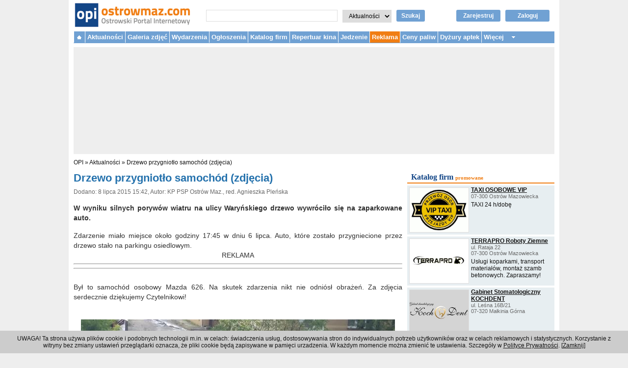

--- FILE ---
content_type: text/html; charset=utf-8
request_url: https://www.ostrowmaz.com/aktualnosci/15152
body_size: 7796
content:

<!DOCTYPE html PUBLIC "-//W3C//DTD XHTML 1.0 Transitional//EN" "http://www.w3.org/TR/xhtml1/DTD/xhtml1-transitional.dtd">
<html xmlns="http://www.w3.org/1999/xhtml" xmlns:og="http://ogp.me/ns#" xmlns:fb="http://www.facebook.com/2008/fbml" xml:lang="pl" lang="pl">
  <head>

    
    <!-- Google Analytics 4 tag -->
    <!-- Google tag (gtag.js) -->
    <script async src="https://www.googletagmanager.com/gtag/js?id=G-3FMBXRZS6G"></script>
    <script>
      window.dataLayer = window.dataLayer || [];
      function gtag(){dataLayer.push(arguments);}
      gtag('js', new Date());

      gtag('config', 'G-3FMBXRZS6G');
    </script>
    <!-- end Google Analytics 4 tag -->


    <title>Drzewo przygniotło samochód (zdjęcia) - Aktualności |  OPI Ostrowski Portal Internetowy - Ostrów Mazowiecka</title>
        <meta http-equiv="Content-Type" content="text/html; charset=utf-8" />
    <meta name="description" content="W wyniku silnych porywów wiatru na ulicy Waryńskiego drzewo wywróciło się na zaparkowane auto." />
    <meta name="viewport" content="width=device-width, initial-scale=1">
    <meta property="og:title" content="Drzewo przygniotło samochód (zdjęcia)" />
<meta property="og:type" content="article" />
<meta property="og:image" content="https://www.ostrowmaz.com/uploads/article_photo/6c4c98bf5b06abe2164ab4c5c7e815d97148e4a5.jpg" />
<meta property="og:url" content="https://www.ostrowmaz.com/aktualnosci/15152" />
<meta property="og:site_name" content="Ostrowski Portal Internetowy" />
<meta property="og:description" content="W wyniku silnych porywów wiatru na ulicy Waryńskiego drzewo wywróciło się na zaparkowane auto." />
<meta property="fb:app_id" content="241020375955316" />
    <script type="text/javascript" src="/jquery/js/jquery-1.9.1.min.js?t=1386676370"></script>
<script type="text/javascript" src="/jquery_liscroller/jquery.li-scroller.1.0.js?t=1386676371"></script>
<script type="text/javascript" src="/js/quirksmode.js?t=1386676371"></script>
<script type="text/javascript" src="/js/jquery.lazyload.min.js?t=1386676371"></script>
<script type="text/javascript" src="/js-min/key/4a7963441a939cab99dc0656bc1181c5c7d96005/t/1386676371.js"></script>
    <link rel="stylesheet" type="text/css" media="screen" href="/css-min/key/9651323d4f416cc93cf21a507c0746cd3199c772/t/1750172104.css" />
    <link rel="shortcut icon" href="/favicon.ico" />

    <script type="text/javascript">
//<![CDATA[
var OA_zones = {'zone_11' : 11, 'zone_37' : 37, 'zone_94' : 94, 'zone_100' : 100, 'zone_74' : 74}
//]]>
</script>    <script type='text/javascript' src="https://delivery.adserver.medialokalne.pl/spcjs.php?id=3&amp;block=1&amp;blockcampaign=1"></script>


        <script async src="//pagead2.googlesyndication.com/pagead/js/adsbygoogle.js"></script>
    <script>
      (adsbygoogle = window.adsbygoogle || []).push({
      google_ad_client: "ca-pub-2793292446924713",
      enable_page_level_ads: true
    });
    </script>
    
    <!-- Facebook Pixel Code -->
    <script>
      !function(f,b,e,v,n,t,s)
      {if(f.fbq)return;n=f.fbq=function(){n.callMethod?
      n.callMethod.apply(n,arguments):n.queue.push(arguments)};
      if(!f._fbq)f._fbq=n;n.push=n;n.loaded=!0;n.version='2.0';
      n.queue=[];t=b.createElement(e);t.async=!0;
      t.src=v;s=b.getElementsByTagName(e)[0];
      s.parentNode.insertBefore(t,s)}(window, document,'script',
      'https://connect.facebook.net/en_US/fbevents.js');
      fbq('init', '381702585697121');
      fbq('track', 'PageView');
    </script>
    <noscript><img height="1" width="1" style="display:none"
      src="https://www.facebook.com/tr?id=381702585697121&ev=PageView&noscript=1"
    /></noscript>
    <!-- End Facebook Pixel Code -->

    <script src="https://www.google.com/recaptcha/api.js" async defer></script>

    
  </head>
  <body>
    
    <!--<script src="http://connect.facebook.net/pl_PL/all.js#xfbml=1"></script>-->
    
    <div id="page_container">

      <div id="header">

        <div id="logo">
          <a href="/"><img class="logo_img" alt="Ostrowski Portal Internetowy - www.ostrowmaz.com - Ostrów Mazowiecka" src="/images/logo.png" /></a>        </div><!-- /#logo -->

        <!--
        <div class="facebook_button">
          <fb:like href="https://www.facebook.com/OstrowskiPortalInternetowy" send="false" layout="button_count" width="300" show_faces="false"></fb:like>
        </div>
        -->

        <div id="search-box">
          <form action="/szukaj" method="get" id="search_form">
            <input type="text" name="query" id="search_query" value="" autocomplete="off" />
            <select name="section" id="search_section">
              <option value="news">Aktualności</option>
              <option value="small_ads">Ogłoszenia</option>
              <option value="directory">Katalog firm</option>
              <option value="forum">Forum</option>
            </select>
            <input type="hidden" name="page" value="1" />
            <a href="javascript:void();" id="search_button" onclick="document.getElementById('search_form').submit();">Szukaj</a>
          </form>
        </div>

        <div id="login_box">
                    <a rel="nofollow" class="login_button" href="/zaloguj">Zaloguj</a>          <a rel="nofollow" class="register_button" href="/zarejestruj">Zarejestruj</a>                  </div>

        <!--
        <div class="contact_box">
          <b>Redakcja:</b> 660 082 267, <a href="mailto:redakcja@ostrowmaz.com">redakcja@ostrowmaz.com</a><br />
          <b>Reklama:</b> 660 082 269, <a href="mailto:reklama@ostrowmaz.com">reklama@ostrowmaz.com</a><br />
        </div>
        -->

        <div class="top-menu-toggle">
          <div></div>
        </div><!-- /.top-menu-toggle -->

        <div class="login-toggle">
          <div><a rel="nofollow" class="login_button" href="/zaloguj"> </a></div>
        </div><!-- /.login-toggle -->

        <!--<div class="search-toggle">
          <div></div>
        </div>--><!-- /.search-toggle -->

                <div class="clear"></div>
      </div><!-- /.header -->

      <div id="top-menu">
        <ul>
          <li class="homepage"><a href="/">&nbsp;</a></li>
          <li><a href="/aktualnosci">Aktualności</a>            <ul class="submenu">
              <li><b><a href="/aktualnosci/kategorie/1">Aktualności</a></b></li>
              <!--<li><a href="/aktualnosci/kategorie/2017">Urząd Miasta</a></li>-->
              <li>- <a href="/aktualnosci/kategorie/6">Policja</a></li>
              <li>- <a href="/aktualnosci/kategorie/8">Straż Pożarna</a></li>
              <li><b><a href="/aktualnosci/kategorie/12">Praca</a></b></li>
              <li><b><a href="/aktualnosci/kategorie/2007">Kultura</a></b></li>
              <li>- <a href="/aktualnosci/kategorie/7">MDK</a></li>
              <li>- <a href="/aktualnosci/kategorie/14">Scena "Kotłownia"</a></li>
              <li>- <a href="/aktualnosci/kategorie/10">Imprezy</a></li>
              <li><b><a href="/aktualnosci/kategorie/5">Sport</a></b></li>
              <li>- <a href="/aktualnosci/kategorie/21">Piłka nożna</a></li>
              <li>- <a href="/aktualnosci/kategorie/22">Koszykówka</a></li>
              <li>- <a href="/aktualnosci/kategorie/27">Siatkówka</a></li>
              <li>- <a href="/aktualnosci/kategorie/23">Tenis ziemny</a></li>
              <li>- <a href="/aktualnosci/kategorie/2025">Wędkarstwo</a></li>
              <!--<li><a href="/aktualnosci/kategorie/2018">MOSiR</a></li>-->
            </ul>
          </li>
          <li><a href="/galeria">Galeria zdjęć</a></li>
                    <!--<li class="new"></li>-->
          <li><a href="/wydarzenia">Wydarzenia</a></li>
          
<li>
  <a href="/ogloszenia">Ogłoszenia</a>  <ul class="submenu">
    <li><a href="/ogloszenia/dodaj">+ Dodaj ogłoszenie</a></li>
        <li><a href="/ogloszenia/kategorie/motoryzacja">Motoryzacja</a></li>
        <li><a href="/ogloszenia/kategorie/nieruchomosci">Nieruchomości</a></li>
        <li><a href="/ogloszenia/kategorie/praca-zatrudnie">Praca - Zatrudnię</a></li>
        <li><a href="/ogloszenia/kategorie/praca-szukam">Praca - Szukam</a></li>
        <li><a href="/ogloszenia/kategorie/meble">Meble</a></li>
        <li><a href="/ogloszenia/kategorie/podreczniki">Podręczniki</a></li>
        <li><a href="/ogloszenia/kategorie/rolnicze">Rolnicze</a></li>
        <li><a href="/ogloszenia/kategorie/telefony-komorkowe">Telefony komórkowe</a></li>
        <li><a href="/ogloszenia/kategorie/komputery">Komputery</a></li>
        <li><a href="/ogloszenia/kategorie/sprzet-rtv">Sprzęt RTV</a></li>
        <li><a href="/ogloszenia/kategorie/sprzet-agd">Sprzęt AGD</a></li>
        <li><a href="/ogloszenia/kategorie/towarzyskie">Towarzyskie</a></li>
        <li><a href="/ogloszenia/kategorie/uslugi">Usługi</a></li>
        <li><a href="/ogloszenia/kategorie/zwierzeta">Zwierzęta</a></li>
        <li><a href="/ogloszenia/kategorie/inne">Inne</a></li>
      </ul>
</li>

          <li>
  <a href="/katalog">Katalog firm</a>  <ul class="submenu">
    <li>
<a href="/katalog/nowe-zgloszenie">+ Dodaj firmę</a>    </li>
        <li><a href="/katalog/grupy/1/biznes-prawo-ekonomia">Biznes, prawo, ekonomia</a>
    (35)
    </li>
        <li><a href="/katalog/grupy/2/dom-mieszkanie-budownictwo">Dom, mieszkanie, budownictwo</a>
    (240)
    </li>
        <li><a href="/katalog/grupy/3/internet-i-komputery">Internet i komputery</a>
    (8)
    </li>
        <li><a href="/katalog/grupy/4/komunikacja-i-transport">Komunikacja i transport</a>
    (17)
    </li>
        <li><a href="/katalog/grupy/5/kultura-i-sztuka">Kultura i sztuka</a>
    (10)
    </li>
        <li><a href="/katalog/grupy/6/moda-i-uroda">Moda i uroda</a>
    (74)
    </li>
        <li><a href="/katalog/grupy/7/motoryzacja">Motoryzacja</a>
    (54)
    </li>
        <li><a href="/katalog/grupy/8/nauka-i-szkolnictwo">Nauka i szkolnictwo</a>
    (115)
    </li>
        <li><a href="/katalog/grupy/9/produkcja-handel-i-uslugi">Produkcja, handel i usługi</a>
    (127)
    </li>
        <li><a href="/katalog/grupy/10/reklama-i-media">Reklama i media</a>
    (12)
    </li>
        <li><a href="/katalog/grupy/11/sport-rozrywka-rekreacja">Sport, rozrywka, rekreacja</a>
    (17)
    </li>
        <li><a href="/katalog/grupy/12/gastronomia">Gastronomia</a>
    (81)
    </li>
        <li><a href="/katalog/grupy/13/turystyka-i-noclegi">Turystyka i noclegi</a>
    (8)
    </li>
        <li><a href="/katalog/grupy/14/urzedy-i-instytucje">Urzędy i instytucje</a>
    (100)
    </li>
        <li><a href="/katalog/grupy/15/zdrowie-i-medycyna">Zdrowie i medycyna</a>
    (141)
    </li>
      </ul>
</li>

          <!--<li><a href="/forum">Forum</a></li>-->
                              
          <li><a href="/repertuar-kina">Repertuar kina</a></li>
          <li><a href="/jedzenie">Jedzenie</a></li>
          <!--<li></li>-->


          <!--
          <li>            <ul class="submenu">
              <li></li>
              <li></li>
              <li></li>
              -<li></li>
            </ul>
          </li>
          -->

          <li class="new"><a href="/reklama">Reklama</a></li>

          <li><a href="/ceny-paliw">Ceny paliw</a></li>
          <li><a href="/dyzury-aptek">Dyżury aptek</a></li>

          <li class="more"><a>Więcej</a>
            <ul class="submenu">
              <li><a href="/mapa">Mapa</a></li>
              <li><a href="/linki">Linki</a></li>
            </ul>
          </li>

        </ul>
        <!--<p class="clear"></p>-->
      </div><!-- /#top-menu -->

                        

            <div id="top_advertisement">
        <div class="desktop">

<script type='text/javascript'><!--// <![CDATA[
  /* [idzone_11] */
  OA_show('zone_11');
// ]]> --></script><noscript><a target='_blank' href='https://delivery.adserver.medialokalne.pl/ck.php?n=newstop&amp;cb=217666'><img
border='0' alt='' src='https://delivery.adserver.medialokalne.pl/avw.php?zoneid=zone_11&amp;cb=217666&amp;n=newstop' /></a></noscript></div>

<!--
<div class="mobile">
</div>
-->

<!--
<div class="mobile">
</div>
-->
      </div>
      
      
      <div id="breadcrumb_navigation">
        <a href="/">OPI</a> &raquo;
          <a href="/aktualnosci">Aktualności</a>  &raquo; <a href="/aktualnosci/15152">Drzewo przygniotło samochód (zdjęcia)</a>      </div>

      







<div id="center_content">

  
  <h1>Drzewo przygniotło samochód (zdjęcia)</h1>

  <p class="details">
    Dodano: 8 lipca 2015 15:42,
    Autor: KP PSP Ostrów Maz., red. Agnieszka Pleńska  </p>

  <div class="lead">
    W wyniku silnych porywów wiatru na ulicy Waryńskiego drzewo wywróciło się na zaparkowane auto.<br />
  </div>

  <div class="content">
   Zdarzenie miało miejsce około godziny 17:45 w dniu 6 lipca. Auto, które zostało przygniecione przez drzewo stało na parkingu osiedlowym. <br /><div class="article_advertisement">
REKLAMA
<hr/>


<script type='text/javascript'><!--// <![CDATA[
  /* [idzone_37] */
  OA_show('zone_37');
// ]]> --></script><noscript><a target='_blank' href='https://delivery.adserver.medialokalne.pl/ck.php?n=wiadrec&amp;cb=462028'><img
border='0' alt='' src='https://delivery.adserver.medialokalne.pl/avw.php?zoneid=zone_37&amp;cb=462028&amp;n=wiadrec' /></a></noscript>
<hr/>
</div><br />Był to samochód osobowy Mazda 626. Na skutek zdarzenia nikt nie odniósł obrażeń. Za zdjęcia serdecznie dziękujemy Czytelnikowi!<br /><br /><p class="article_photo"><img src="/uploads/article_photo/640x640/6c4c98bf5b06abe2164ab4c5c7e815d97148e4a5.jpg"/></p><p class="article_photo"><img src="/uploads/article_photo/640x640/d2645a7013feab72944d86bf5af5c9ca0fb80376.jpg"/></p><br />  </div>


  <div style="margin: 16px;">

    <div style="float: left; width: 100px;">
    <script src="https://connect.facebook.net/pl_PL/all.js#xfbml=1"></script>
    <fb:like href="" layout="button_count" show_faces="true" action="recommend" font=""></fb:like>
    </div>

    <div style="float: left; width: 100px;">
    <g:plusone size="medium"></g:plusone>
    </div>

    <div style="float: left; width: 100px;">
    <a data-pocket-label="pocket" data-pocket-count="horizontal" class="pocket-btn" data-lang="en"></a>
    <script type="text/javascript">!function(d,i){if(!d.getElementById(i)){var j=d.createElement("script");j.id=i;j.src="https://widgets.getpocket.com/v1/j/btn.js?v=1";var w=d.getElementById(i);d.body.appendChild(j);}}(document,"pocket-btn-js");</script>
    </div>
    <div style="clear: left;"></div>
  </div>



    <div class="see_also">
  <h2 class="see_also_label">Zobacz również</h2>

    <div class="see_also_article">
    <div class="see_also_article_main_article_photo">
    <a href="/aktualnosci/15147">
    <img src="/uploads/article_photo/160x160/2b25b4c77f5423c289b673a16ca199e339c28845.jpg" />    </a>
    </div>
    <div class="see_alse_info">
      <h3><a href="/aktualnosci/15147">Usuwanie skutków wichury</a></h3>
      <p class="created_at_author">
      8 lipca 2015, OSP Boguty-Pianki, red. Agnieszka Pleńska      </p>
      <p class="lead">Strażacy usuwali z dróg drzewa powalone w wyniku silnych porywów wiatru.</p>
    </div>
    <p class="see_also_article_footer"></p>
  </div>

    <div class="see_also_article">
    <div class="see_also_article_main_article_photo">
    <a href="/aktualnosci/15143">
    <img src="/uploads/article_photo/160x160/75a68de549d9021431a8fe8680cff9b5f9fed156.jpg" />    </a>
    </div>
    <div class="see_alse_info">
      <h3><a href="/aktualnosci/15143">Sąsiedzi zobaczyli dym. Zaalarmowali straż</a></h3>
      <p class="created_at_author">
      7 lipca 2015, OSP Boguty-Pianki, red. Agnieszka Pleńska      </p>
      <p class="lead">W sobotę 4 lipca około godziny 11:10 do jednostki OSP Boguty-Pianki wpłynęło zgłoszenie, że z jednego z mieszkań w Bogutach-Piankach wydobywa się dym. </p>
    </div>
    <p class="see_also_article_footer"></p>
  </div>

    <div class="see_also_article">
    <div class="see_also_article_main_article_photo">
    <a href="/aktualnosci/15135">
    <img src="/uploads/article_photo/160x160/4d97c5bd2559dcf003f1eadad81423723c33a6c3.jpg" />    </a>
    </div>
    <div class="see_alse_info">
      <h3><a href="/aktualnosci/15135">Gwałtowne opady deszczu przeszły przez powiat</a></h3>
      <p class="created_at_author">
      7 lipca 2015, KP PSP Ostrów Maz., red. Agnieszka Pleńska      </p>
      <p class="lead">Wczoraj w godzinach popołudniowych w związku z gwałtownymi opadami deszczu, któremu towarzyszył silny wiatr straż pożarna interweniowała 15 razy.</p>
    </div>
    <p class="see_also_article_footer"></p>
  </div>

  
<script async src="https://pagead2.googlesyndication.com/pagead/js/adsbygoogle.js?client=ca-pub-2793292446924713"
     crossorigin="anonymous"></script>
<ins class="adsbygoogle"
     style="display:block"
     data-ad-format="fluid"
     data-ad-layout-key="-f3+1a-4u-ih+1fk"
     data-ad-client="ca-pub-2793292446924713"
     data-ad-slot="9782877949"></ins>
<script>
     (adsbygoogle = window.adsbygoogle || []).push({});
</script>

  </div>
  



    <div class="comments">

    <h2 class="comments_label">Komentarze</h2>


            

    
    
    

 
<!--<div class="pagination_desc">
  <strong>0</strong> ogloszen
 
  </div>-->

        <div class="no_comments">
    Brak komentarzy    </div><!-- .no_comments -->
    
    <!--</div>-->

    <div class="comments_info">
      <p>
      Komentarze publikowane pod artykułami są prywatnymi opiniami użytkowników portalu.<br />
      Właściciel portalu nie ponosi odpowiedzialności za treść tych opinii.
      </p>
    </div><!-- .comments_info -->

  </div> <!-- .comments -->
  
  


</div>


<div id="right_content">

  
    
  <div class="ad_rectangle_static">
    
<script type='text/javascript'><!--// <![CDATA[
  /* [idzone_94] */
  OA_show('zone_94');
// ]]> --></script><noscript><a target='_blank' href='https://delivery.adserver.medialokalne.pl/ck.php?n=newsrectright&amp;cb=173757'><img
border='0' alt='' src='https://delivery.adserver.medialokalne.pl/avw.php?zoneid=zone_94&amp;cb=173757&amp;n=newsrectright' /></a></noscript>      </div>

  
<div class="directory_promoted_firms">
  <h2><a href="/katalog">Katalog firm</a>  <span class="subtitle">promowane</span></h2>

    <div class="directory_promoted_firms_firm">
    <div class="directory_promoted_firms_firm_logo">
        <a href="/katalog/firmy/1524/taxi-osobowe-vip"><img width="120" height="90" src="/uploads/firm/logo/d55370a2dc25cc5f466e72581e5d072cff7a556b.gif" /></a>        </div>
    <h3 class="directory_promoted_firms_firm_name"><a href="/katalog/firmy/1524/taxi-osobowe-vip">TAXI OSOBOWE VIP</a></h3>
    <p class="directory_promoted_firms_firm_address">
    <!--pl. Ks. Anny Mazowieckiej 2<br />
    07-300 Ostrów Mazowiecka<br />-->
        07-300 Ostrów Mazowiecka<br/>
    </p>
    <p class="directory_promoted_firms_firm_slogan">
        TAXI 24 h/dobę    </p>
    <div class="directory_promoted_firms_firm_clear"></div>
  </div>
    <div class="directory_promoted_firms_firm">
    <div class="directory_promoted_firms_firm_logo">
        <a href="/katalog/firmy/335/terrapro-roboty-ziemne"><img width="120" height="90" src="/uploads/firm/logo/ad326785ea75a9693439d26677606bce156cf197.jpg" /></a>        </div>
    <h3 class="directory_promoted_firms_firm_name"><a href="/katalog/firmy/335/terrapro-roboty-ziemne">TERRAPRO Roboty Ziemne</a></h3>
    <p class="directory_promoted_firms_firm_address">
    <!--pl. Ks. Anny Mazowieckiej 2<br />
    07-300 Ostrów Mazowiecka<br />-->
    ul. Rataja 22<br/>    07-300 Ostrów Mazowiecka<br/>
    </p>
    <p class="directory_promoted_firms_firm_slogan">
        Usługi koparkami, transport materiałów, montaż szamb betonowych. Zapraszamy!    </p>
    <div class="directory_promoted_firms_firm_clear"></div>
  </div>
    <div class="directory_promoted_firms_firm">
    <div class="directory_promoted_firms_firm_logo">
        <a href="/katalog/firmy/336/gabinet-stomatologiczny-kochdent"><img width="120" height="90" src="/uploads/firm/logo/ca5464b84d839ac96c920a4210a7b9daa4111c11.jpg" /></a>        </div>
    <h3 class="directory_promoted_firms_firm_name"><a href="/katalog/firmy/336/gabinet-stomatologiczny-kochdent">Gabinet Stomatologiczny KOCHDENT</a></h3>
    <p class="directory_promoted_firms_firm_address">
    <!--pl. Ks. Anny Mazowieckiej 2<br />
    07-300 Ostrów Mazowiecka<br />-->
    ul. Leśna 16B/21<br/>    07-320 Małkinia Górna<br/>
    </p>
    <p class="directory_promoted_firms_firm_slogan">
            </p>
    <div class="directory_promoted_firms_firm_clear"></div>
  </div>
    <div class="directory_promoted_firms_footer">
    + <a href="/katalog/nowe-zgloszenie">Dodaj firmę</a>   | <a href="/katalog">Więcej firm</a> &raquo; </div>

  <!--
    <div class="" style="margin: 0px 0px 8px; border: 1px solid #dddddd; background-color: #f8f8f8;">
    <div style="margin: 2px 4px 2px 2px; float: left; background-color: purple; width: 120px; height: 90px; border: 1px solid #dddddd;">
    <a href="/katalog/firmy/1524/taxi-osobowe-vip"><img width="120" height="90" src="/uploads/firm/logo/d55370a2dc25cc5f466e72581e5d072cff7a556b.gif" /></a>    </div>
    <h3 style="margin: 0px; padding: 0px; font-size: 12px;"><a href="/katalog/firmy/1524/taxi-osobowe-vip">TAXI OSOBOWE VIP</a></h3>
    <p style="margin: 0px; padding: 0px; color: #666666;">
    pl. Ks. Anny Mazowieckiej 2<br />
    07-300 Ostrów Mazowiecka<br />
    </p>
    <p style="margin: 4px 0px 0px 0px; padding: 0px;">
    FORMUŁA RODZINA 4.0:<br /> 1 abonament dla 4 osób<br/> już od 99,99 zł!
    </p>
    <div class="clear" style="clear: left;"></div>
  </div>
    <div class="" style="margin: 0px 0px 8px; border: 1px solid #dddddd; background-color: #f8f8f8;">
    <div style="margin: 2px 4px 2px 2px; float: left; background-color: purple; width: 120px; height: 90px; border: 1px solid #dddddd;">
    <a href="/katalog/firmy/335/terrapro-roboty-ziemne"><img width="120" height="90" src="/uploads/firm/logo/ad326785ea75a9693439d26677606bce156cf197.jpg" /></a>    </div>
    <h3 style="margin: 0px; padding: 0px; font-size: 12px;"><a href="/katalog/firmy/335/terrapro-roboty-ziemne">TERRAPRO Roboty Ziemne</a></h3>
    <p style="margin: 0px; padding: 0px; color: #666666;">
    pl. Ks. Anny Mazowieckiej 2<br />
    07-300 Ostrów Mazowiecka<br />
    </p>
    <p style="margin: 4px 0px 0px 0px; padding: 0px;">
    FORMUŁA RODZINA 4.0:<br /> 1 abonament dla 4 osób<br/> już od 99,99 zł!
    </p>
    <div class="clear" style="clear: left;"></div>
  </div>
    <div class="" style="margin: 0px 0px 8px; border: 1px solid #dddddd; background-color: #f8f8f8;">
    <div style="margin: 2px 4px 2px 2px; float: left; background-color: purple; width: 120px; height: 90px; border: 1px solid #dddddd;">
    <a href="/katalog/firmy/336/gabinet-stomatologiczny-kochdent"><img width="120" height="90" src="/uploads/firm/logo/ca5464b84d839ac96c920a4210a7b9daa4111c11.jpg" /></a>    </div>
    <h3 style="margin: 0px; padding: 0px; font-size: 12px;"><a href="/katalog/firmy/336/gabinet-stomatologiczny-kochdent">Gabinet Stomatologiczny KOCHDENT</a></h3>
    <p style="margin: 0px; padding: 0px; color: #666666;">
    pl. Ks. Anny Mazowieckiej 2<br />
    07-300 Ostrów Mazowiecka<br />
    </p>
    <p style="margin: 4px 0px 0px 0px; padding: 0px;">
    FORMUŁA RODZINA 4.0:<br /> 1 abonament dla 4 osób<br/> już od 99,99 zł!
    </p>
    <div class="clear" style="clear: left;"></div>
  </div>
    -->

</div>
  <div class="ad_rectangle_start"></div>
  <div class="ad_rectangle">
    
<script type='text/javascript'><!--// <![CDATA[
  /* [idzone_100] */
  OA_show('zone_100');
// ]]> --></script><noscript><a target='_blank' href='https://delivery.adserver.medialokalne.pl/ck.php?n=newsrectright2&amp;cb=711217'><img
border='0' alt='' src='https://delivery.adserver.medialokalne.pl/avw.php?zoneid=zone_100&amp;cb=711217&amp;n=newsrectright2' /></a></noscript>      </div>

</div>

<!--
<div id="right_content">

  <div class="ad_skyscraper_start"></div>
  <div class="ad_skyscraper">
          </div>

</div>
-->

<script type="text/javascript" src="https://apis.google.com/js/plusone.js">
  {lang: 'pl'}
</script>



            <div id="bottom_advertisement">
        
<script type='text/javascript'><!--// <![CDATA[
  /* [idzone_74] */
  OA_show('zone_74');
// ]]> --></script><noscript><a target='_blank' href='https://delivery.adserver.medialokalne.pl/ck.php?n=newsbottom&amp;cb=276366'><img
border='0' alt='' src='https://delivery.adserver.medialokalne.pl/avw.php?zoneid=zone_74&amp;cb=276366&amp;n=newsbottom' /></a></noscript>      </div>
      

      <div id="bottom_menu">
        <p>
                    <a href="/regulamin">Regulamin</a>          |
          <a href="/polityka-prywatnosci">Polityka prywatności</a>
                    | <a href="/reklama">Reklama</a>
          | <a href="/kontakt">Kontakt</a>        </p>
      </div>


      <div id="footer">
        <p>&copy; 2001 - 2026 OPI Ostrowski Portal Internetowy - Wszystkie prawa zastrzeżone</p>
      </div>

    </div>


    <div id="cookies_notification">
        <p>UWAGA! Ta strona używa plików cookie i podobnych technologii m.in. w celach: świadczenia usług, dostosowywania stron do indywidualnych potrzeb użytkowników
        oraz w celach reklamowych i statystycznych. Korzystanie z witryny bez zmiany ustawień przeglądarki oznacza, że pliki cookie będą zapisywane w pamięci
        urzadzenia. W każdym momencie można zmienić te ustawienia. Szczegóły w <a href="https://www.ostrowmaz.com/polityka-prywatnosci">Polityce Prywatności</a>.
        [<a href="#" onclick="close_cookies_notification();">Zamknij</a>]
        </p>
    </div>

    <script type="text/javascript">
      <!--

        $(function(){
          if(!readCookie('cookies_notification')){
            //alert('brak');
            $("#cookies_notification").show();
          }
        });

        function close_cookies_notification(){
          createCookie('cookies_notification','1','365');
          $("#cookies_notification").hide();
        }

      //-->
    </script>


    <script type="text/javascript">
      <!--
      $("img.lazy").lazyload({
        event : "resize"
      });
      -->
    </script>


    <!-- Google Analytics -->
    <script>
      (function(i,s,o,g,r,a,m){i['GoogleAnalyticsObject']=r;i[r]=i[r]||function(){
      (i[r].q=i[r].q||[]).push(arguments)},i[r].l=1*new Date();a=s.createElement(o),
      m=s.getElementsByTagName(o)[0];a.async=1;a.src=g;m.parentNode.insertBefore(a,m)
      })(window,document,'script','//www.google-analytics.com/analytics.js','ga');

      ga('create', 'UA-9941751-1', 'auto');
      ga('send', 'pageview');
    </script>
    <!-- end Google Analytics -->


    <script type='text/javascript'>
    /* <![CDATA[ */
      (function ($) {

        $( window ).resize(function() {
          if($( window ).width() >= 1000)
          {
            $('#top-menu').show();
          }
          else
          {
            //$('#top-menu').hide();
          }
        });

        $(document).ready(function () {

          function topMenuInit(){
            var topMenu = $('#top-menu');
            var topMenuToggle = $('.top-menu-toggle');

             topMenuToggle.click(function () {
               //topMenuToogle.toggleClass('open');
               topMenu.toggle();
               //alert('top-menu');
             });
          }

          function searchBoxInit(){
            var searchBox = $('#search-box');
            var searchToggle = $('.search-toggle');

             searchToggle.click(function () {
               //searchToogle.toggleClass('open');
               searchBox.toggle();
               //alert('search-box');
             });
          }

          // Init top menu
          topMenuInit();

          // Init search box
          searchBoxInit();

          //alert('sddd');

        }); /* ready */

      })(jQuery);
    /* ]]> */
    </script>
  <script defer src="https://static.cloudflareinsights.com/beacon.min.js/vcd15cbe7772f49c399c6a5babf22c1241717689176015" integrity="sha512-ZpsOmlRQV6y907TI0dKBHq9Md29nnaEIPlkf84rnaERnq6zvWvPUqr2ft8M1aS28oN72PdrCzSjY4U6VaAw1EQ==" data-cf-beacon='{"version":"2024.11.0","token":"ce85dae9e4a04f21be657895a96e9a97","r":1,"server_timing":{"name":{"cfCacheStatus":true,"cfEdge":true,"cfExtPri":true,"cfL4":true,"cfOrigin":true,"cfSpeedBrain":true},"location_startswith":null}}' crossorigin="anonymous"></script>
</body>
</html>


--- FILE ---
content_type: text/html; charset=utf-8
request_url: https://accounts.google.com/o/oauth2/postmessageRelay?parent=https%3A%2F%2Fwww.ostrowmaz.com&jsh=m%3B%2F_%2Fscs%2Fabc-static%2F_%2Fjs%2Fk%3Dgapi.lb.en.2kN9-TZiXrM.O%2Fd%3D1%2Frs%3DAHpOoo_B4hu0FeWRuWHfxnZ3V0WubwN7Qw%2Fm%3D__features__
body_size: 162
content:
<!DOCTYPE html><html><head><title></title><meta http-equiv="content-type" content="text/html; charset=utf-8"><meta http-equiv="X-UA-Compatible" content="IE=edge"><meta name="viewport" content="width=device-width, initial-scale=1, minimum-scale=1, maximum-scale=1, user-scalable=0"><script src='https://ssl.gstatic.com/accounts/o/2580342461-postmessagerelay.js' nonce="CQnBDZqhqU8TU-2s6vyfIw"></script></head><body><script type="text/javascript" src="https://apis.google.com/js/rpc:shindig_random.js?onload=init" nonce="CQnBDZqhqU8TU-2s6vyfIw"></script></body></html>

--- FILE ---
content_type: text/html; charset=utf-8
request_url: https://www.google.com/recaptcha/api2/aframe
body_size: -95
content:
<!DOCTYPE HTML><html><head><meta http-equiv="content-type" content="text/html; charset=UTF-8"></head><body><script nonce="Vs50Y5jtKs3JpImW3VpY-A">/** Anti-fraud and anti-abuse applications only. See google.com/recaptcha */ try{var clients={'sodar':'https://pagead2.googlesyndication.com/pagead/sodar?'};window.addEventListener("message",function(a){try{if(a.source===window.parent){var b=JSON.parse(a.data);var c=clients[b['id']];if(c){var d=document.createElement('img');d.src=c+b['params']+'&rc='+(localStorage.getItem("rc::a")?sessionStorage.getItem("rc::b"):"");window.document.body.appendChild(d);sessionStorage.setItem("rc::e",parseInt(sessionStorage.getItem("rc::e")||0)+1);localStorage.setItem("rc::h",'1768974167868');}}}catch(b){}});window.parent.postMessage("_grecaptcha_ready", "*");}catch(b){}</script></body></html>